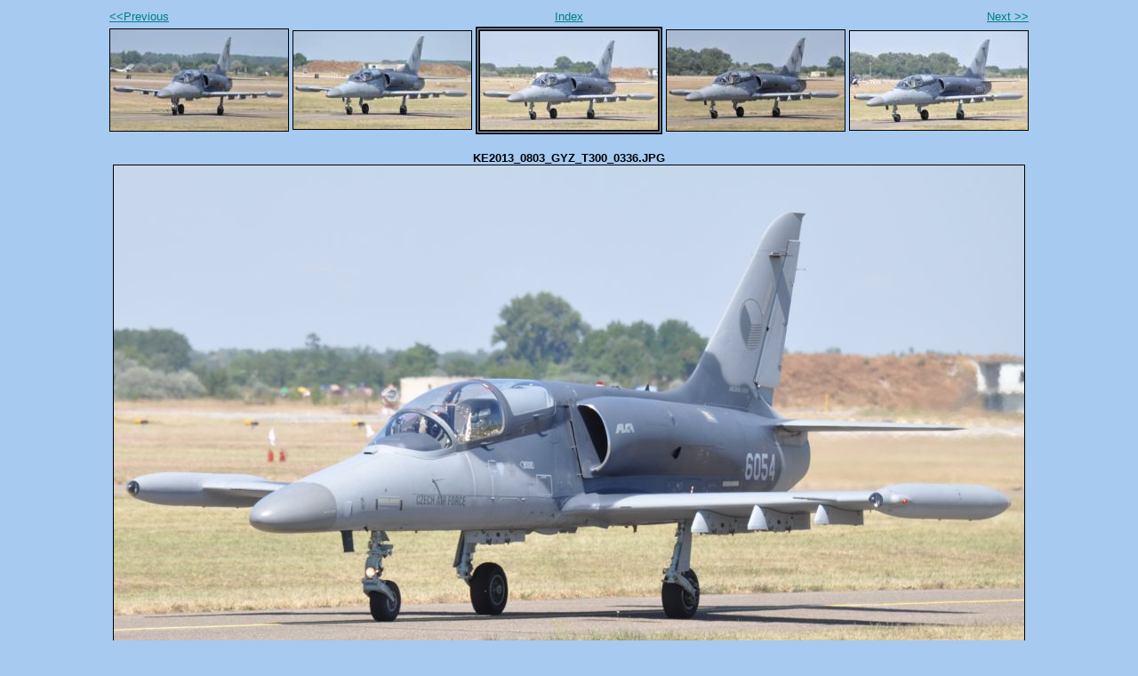

--- FILE ---
content_type: text/html
request_url: https://hunavia.freeweb.hu/AIRSHOW/KE2013/31ALCA6054KECSKEMT2013/photos/photo50.html
body_size: 693
content:
<!DOCTYPE html PUBLIC "-//W3C//DTD XHTML 1.0 Strict//EN" "http://www.w3.org/TR/xhtml1/DTD/xhtml1-strict.dtd">
<html xmlns="http://www.w3.org/1999/xhtml" xml:lang="en">
<head>
   <title>KE2013_0803_GYZ_T300_0336.JPG</title>
   <meta http-equiv="Content-Type" content="text/html; charset=iso-8859-1" />
   <meta http-equiv="Generator" content="Web Album Generator 1.6.0; http://www.ornj.net/" />
   <link rel="stylesheet" type="text/css" href="../main.css" />
</head>
<body>
<div id="navigation">
   <table>
   <tr>
      <td class="previous"><span class="previous"><a href="photo49.html">&lt;&lt;Previous</a></span></td>
      <td class="index" colspan="3"><span class="index"><a href="../index.html">Index</a></span></td>
      <td class="next"><span class="next"><a href="photo51.html">Next &gt;&gt;</a></span></td>
   </tr>
   <tr>
      <td class="thumbcell"><a href="photo48.html"><img src="../photos/thumb48.jpg" title="KE2013_0803_GYZ_T300_0334.JPG" alt="Photo Number 48" /></a> </td>
      <td class="thumbcell"><a href="photo49.html"><img src="../photos/thumb49.jpg" title="KE2013_0803_GYZ_T300_0335.JPG" alt="Photo Number 49" /></a> </td>
      <td class="thumbcell"><img src="../photos/thumb50.jpg" title="KE2013_0803_GYZ_T300_0336.JPG" alt="Current Photograph" class="selected" /> </td>
      <td class="thumbcell"><a href="photo51.html"><img src="../photos/thumb51.jpg" title="KE2013_0803_GYZ_T300_0337.JPG" alt="Photo Number 51" /></a> </td>
      <td class="thumbcell"><a href="photo52.html"><img src="../photos/thumb52.jpg" title="KE2013_0803_GYZ_T300_0338.JPG" alt="Photo Number 52" /></a> </td>
   </tr>
   </table>
</div>
<h1 class="title">KE2013_0803_GYZ_T300_0336.JPG</h1>
<div id="photograph">
   <img src="../photos/photo50.jpg" alt="Photograph" title="KE2013_0803_GYZ_T300_0336.JPG" />
</div>
<p class="footnote">Created with <a href="http://www.ornj.net/">Web Album Generator</a></p>
</body>
</html>